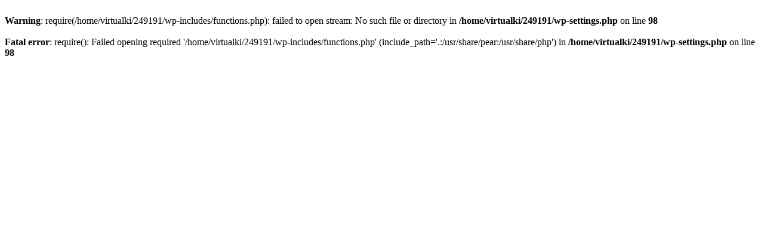

--- FILE ---
content_type: text/html; charset=UTF-8
request_url: http://agrescapital.pl/?m=14-319-1
body_size: 449
content:







<br />
<b>Warning</b>:  require(/home/virtualki/249191/wp-includes/functions.php): failed to open stream: No such file or directory in <b>/home/virtualki/249191/wp-settings.php</b> on line <b>98</b><br />
<br />
<b>Fatal error</b>:  require(): Failed opening required '/home/virtualki/249191/wp-includes/functions.php' (include_path='.:/usr/share/pear:/usr/share/php') in <b>/home/virtualki/249191/wp-settings.php</b> on line <b>98</b><br />
